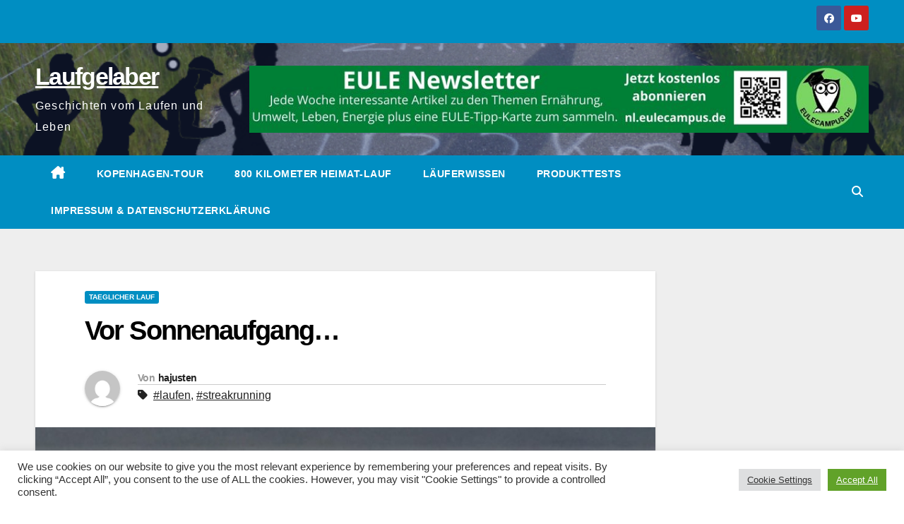

--- FILE ---
content_type: text/css
request_url: https://laufgelaber.de/wp-content/themes/newsup/style.css?ver=6.9
body_size: 84056
content:
/*
Theme Name: Newsup
Theme URI: https://themeansar.com/free-themes/newsup/
Author: Themeansar
Author URI: https://themeansar.com
Description: Newsup is a fast, clean, modern-looking Best Responsive News Magazine WordPress theme. The theme is fully widgetized, so users can manage the content by using easy to use widgets. Newsup is suitable for dynamic news, newspapers, magazine, publishers, blogs, editors, online and gaming magazines, newsportals,personal blogs, newspaper, publishing or review siteand any creative website. Newsup is SEO friendly, WPML,Gutenberg, translation and RTL ready. Live preview : https://demo.themeansar.com/newsup and documentation at https://docs.themeansar.com/docs/newsup/
Version: 4.0.0.77
Tested up to: 6.7
Requires PHP: 7.4
Requires at least: 5.4
Tags: one-column, two-columns ,right-sidebar, flexible-header, custom-background, custom-header, custom-menu, editor-style, featured-images, footer-widgets,  theme-options, threaded-comments, rtl-language-support, translation-ready, full-width-template, custom-logo, blog, news
License: GNU General Public License v3 or later
License URI: http://www.gnu.org/licenses/gpl.html
Text Domain: newsup
*/
/* --------------------------------------
=========================================
	Header
=========================================
-----------------------------------------*/
/* navbar toggle */
.burger {
	position: relative;
	display: block;
	z-index: 12;
	width: 1.75rem;
	height: 1rem; 
	border: none;
	outline: none;
	background: none;
	visibility: visible;
	transform: rotate(0deg);
	transition: 0.35s ease;
}
.burger-line {
	position: absolute;
	display: block;
	right: 0;
	width: 100%;
	height: 2px;
	border: none;
	outline: none;
	opacity: 1;
	transform: rotate(0deg);
	background-color: #fff;
	transition: 0.25s ease-in-out;
}
.burger-line:nth-child(3) {
	top: 1rem;
}
.burger-line:nth-child(1) {
	top: 0px;
}
.burger-line:nth-child(2) {
	top: 0.5rem;
}
.navbar-toggler[aria-expanded="true"] .burger .burger-line:nth-child(1) {
	top: 0.5rem;
	transform: rotate(45deg); 
}
.navbar-toggler[aria-expanded="true"] .burger .burger-line:nth-child(2) {
	right: -1.5rem;
	opacity: 0;
	visibility: hidden;
}
.navbar-toggler[aria-expanded="true"] .burger .burger-line:nth-child(3) {
	top: 0.5rem;
	transform: rotate(-45deg); 
}
.site-title {
	font-size: 34px;
	margin-bottom: 0;
	font-weight: 700;
    font-family: 'Montserrat', sans-serif;
    letter-spacing: -0.05em;
    line-height: 1.3;
}
.navbar-header .site-description {
    letter-spacing: 1.2px;
    margin-bottom: 0;
}
.mg-headwidget.light .mg-head-detail{
	border-width: 0 0 2px 0;
	border-style: solid;
}
.site-home-icon a{font-size:24px;}
.m-header {
    display: none;
}
/*---------------------------------------
	1.1.Top Bar           
-----------------------------------------*/
.mg-head-detail {
	padding: 8px 0;
}
.mg-head-detail .info-left {
	display: block;
	float: left;
	margin: 0;
	padding: 0;
}
.mg-head-detail .info-left li {
	display: inline-block;
	margin-right: 15px;
	padding: 0;
	line-height: 35px;
}
.mg-head-detail .info-left li span.time {
	margin-left: 5px;
	padding: 2px 4px;
    border-radius: 2px;
    font-size: 14px;
    font-weight: 600;
	line-height: 35px;
}
.mg-head-detail .info-left li a {
	font-size: 13px;
}
.mg-head-detail .info-left i {
	font-size: 14px;
	padding-right: 10px;
}
.info-right {
	display: block;
	float: right;
	margin: 0;
	padding: 0;
}
.info-right li {
	display: inline-block;
	padding: 0;
}
.mg-head-detail .info-right li a {
	font-size: 13px;
}
.mg-head-detail .info-right i {
	font-size: 14px;
	padding-right: 10px;
}
/*---------------------------------------
	1.2.Header Widget      
-----------------------------------------*/
.header-widget .mg-head-detail .info-left li a {
    line-height: 38px;
}
.mg-nav-widget-area {
	padding-bottom: 0px;
}

.mg-nav-widget-area .site-branding-text .site-title {
	margin-bottom: 5px;
}

.mg-menu-full {
	position: relative;
}

.mg-nav-widget-area .header-ads {
    display: flex;
    justify-content: flex-end;
} 
.mg-nav-widget-area .mx-auto > .header-ads { 
	margin-top: 15px;
    justify-content: center;
}

.mg-headwidget .navbar-wp {
    position: inherit;
    left: 0;
    right: 0;
    top: 0;
    margin: 0;
    z-index: 999;
    transition: all 1s ease-out;
    border-radius: 0;
}
.mg-headwidget .navbar-wp .navbar-nav > li> a {
    padding: 10px 22px;
    font-size: 14px;
    text-transform: uppercase;
    font-family: 'Montserrat', sans-serif;
	line-height: 2.3;
}
.navbar-wp .navbar-nav > li> a.homebtn {
}
.navbar-wp .navbar-nav > li> a.homebtn span {
    font-size: 18px;
    line-height: 0.98;
}
.navbar-wp .navbar-nav > li> a i {
    margin-left: 5px;
}
/*---------------------------------------
	1.2.Theme Menu   
-----------------------------------------*/
.mg-nav-widget-area-back {
	background-position: center;
	background-size: cover;
	background-repeat: no-repeat;
}
.mg-nav-widget-area-back .inner {
    width: 100%;
    padding: 25px 0;
}
.mg-headwidget  .navbar-brand {
    padding:  0;
}
.navbar-wp {
	margin: 0;
	padding: 0;
	border: none;
	border-radius: 0;
	z-index: 1000;
}
.navbar-brand {
	font-size: 26px;
	height: auto;
	line-height: 25px;
	margin-right: 50px;
	padding: 15px 0;
	text-shadow: 2px 2px 1px rgba(150, 150, 183, 0.18);
	display: inherit;
}
.navbar-brand span.site-description {
	font-size: 13px;
	line-height: 0;
}
.navbar-wp .navbar-nav > li> a {
	padding: 30px 16px;
	margin-right: 0;
	font-size: 16px;
	letter-spacing: 0.5px;
	-webkit-transition: all .25s ease-out;
	-moz-transition: all .25s ease-out;
	transition: all .25s ease-out;
	margin-bottom: 0px;
	font-weight: 600;
	text-transform: capitalize;
	display: block;
}
.navbar-wp .navbar-nav > .active > a, .navbar-wp .navbar-nav > .active > a:hover, .navbar-wp .navbar-nav > .active > a:focus {
	background: none;
}
.navbar-wp .navbar-nav > li > ul > li > a i {
	padding-right: 10px;
}
.navbar-wp .navbar-nav > .disabled > a, .navbar-wp .navbar-nav > .disabled > a:hover, .navbar-wp .navbar-nav > .disabled > a:focus {
	background-color: transparent;
}
.navbar-wp .navbar-nav > .open > a, .navbar-wp .navbar-nav > .open > a:hover, .navbar-wp .navbar-nav > .open > a:focus {
	background: transparent;
}
.navbar-base .navbar-nav > .open > a, .navbar-base .navbar-nav > .open > a:hover, .navbar-base .navbar-nav > .open > a:focus {
	background: transparent;
}
.navbar-toggle {
	border-radius: 0;
	margin: 24px auto;
	position: absolute;
	right: 5%;
	border: none;
	box-shadow: none;
}
.navbar-wp .dropdown-menu {
	min-width: 250px;
	padding: 0;
	border: none;
	border-radius: 0;
	z-index: 10;
	right: auto;
	left: 0;
}
.navbar-wp .dropdown-menu > li, .navbar-wp .dropdown-menu > li:last-child {
	border: 0
}
.navbar-wp .dropdown-menu > li > a {
	padding: 12px 15px;
	font-size: 12px;
	font-family: 'Poppins', sans-serif;
	display: block;
	transition: .3s;
	font-weight: normal;
	text-transform: uppercase;
}
.navbar-wp .dropdown-menu > li > a:focus {
	outline: 1px solid;
}
.navbar-wp .dropdown-menu > .dropdown-menu {
	right: 0;
	left: auto;
}
.navbar-nav > li:last-child > .dropdown-menu {
	right: 0;
	left: auto;
}
.dropdown-submenu {
	position: relative
}
.dropdown-submenu > .dropdown-menu {
	top: -1px;
	left: 100%;
	margin-top: 0;
	margin-left: 0;
	border-top-left-radius: 0;
	border-bottom-left-radius: 0
}
.dropdown-submenu:hover > .dropdown-menu {
	display: block;
	padding: 0
}
.dropdown-submenu.pull-left {
	float: none
}
.dropdown-submenu.pull-left > .dropdown-menu {
	left: -100%;
	margin-left: 10px
}
.navbar-wp .navbar-brand {
	font-size: 22px;
	line-height: 20px;
	padding: 15px 0;
	transition: all 0.25s ease-out 0s;
}
/*---------------------------------------
	1.3.Theme Menu Center 
-----------------------------------------*/
.navbar-brand span.site-description {
	font-size: 12px;
	font-weight: normal;
	line-height: 0;
}
.navbar-wp .dropdown-menu.searchinner {
	left: inherit !important;
	right: 0!important;
	padding: 10px;
}
.navbar-wp .dropdown-menu.searchinner .btn {
    border: medium none;
    border-radius: 0 4px 4px 0;
    height: 40px;
    line-height: 25px;
    padding: 5px 15px;
}
.mg-search-box .dropdown-toggle::after {
	display: none;
}
.mobilehomebtn {
    display: none;
    width: 30px;
    text-align: center;
    line-height: 30px;
    height: 30px;
}
.newsup-button {
	font-size: 18px ;
	line-height: 0;
	margin-right: -15px;
	margin-left: 5px;
	display: flex;
}
.newsup-button-inner-left:empty {
	margin-left: -0.625em 
}
.newsup-button-inner-left:before, .newsup-button-inner-left:after {
	box-sizing: border-box;
	margin: 0;
	padding: 0;
	-webkit-transition: 0.4s ease-in-out;
	-moz-transition: 0.4s ease-in-out;
	-o-transition: 0.4s ease-in-out;
	transition: 0.4s ease-in-out;
	outline: none 
}
.newsup-button .newsup-button-inner, .newsup-button .newsup-button-inner-left {
	display: inline-block;
	font-size: 0.875em;
	position: relative;
	padding: 0em;
	line-height: 1em;
	cursor: pointer;
	color: var(--pri-color);;
	font-weight: normal 
}
.newsup-button .newsup-button-inner-left:before {
	content: '';
	display: block;
	position: absolute;
	z-index: 1;
	line-height: 2.125em;
	text-indent: 2.5em;
	height: 1em;
	width: 1em;
	margin: 0.25em; 
	-webkit-border-radius: 100%;
	-moz-border-radius: 100%;
	border-radius: 100%;
	right: 1.625em;
	bottom: 0em;
	background: var(--pri-color);
	transform: rotate(-45deg); 
}
.newsup-button .newsup-button-inner-left:after {
	content: "";
	display: inline-block;
	width: 2.5em;
	height: 1.5em;
	-webkit-border-radius: 1em;
	-moz-border-radius: 1em;
	border-radius: 1em;
	background: #FFF;
	vertical-align: middle;
	margin: 0 0.625em;
}
.newsup-button.active .newsup-button-inner-left:before {
	right: 1.0625em;
	box-shadow: 0.3125em 0.3125em 0 0 #eee;
	background: transparent 
} 
.newsup-button.active .newsup-button-inner-left:after {
	background: rgba(0, 0, 0, 0.15);
	border: 0.125em solid white 
}
.newsup-button .newsup-button-inner-left {
	color: var(--pri-color);
	font-weight: bold 
} 
.newsup-button.active .newsup-button-inner-left {
	color: var(--pri-color);;
	font-weight: normal 
}
.newsup-button.active .newsup-button-inner-left + .newsup-button-inner {
	color: var(--pri-color);;
	font-weight: bold 
}
.btn-bell {
    padding: 5px;
    line-height: 1;
    display: inline-flex;
    align-items: center;
    justify-content: center;
}

/*----Menu Link Description----*/
.menu-link-description {
    font-size: 10px;
    padding: 2px 4px;
    background: #fff;
    color: #000;
    position: absolute;
    line-height: normal;
    top: 0;
    margin: 0 3px;
    display: inline-table;
    word-break: keep-all;
    overflow-wrap: unset;
    width: max-content;
}

.menu-link-description:after {
	border-left: 0 solid transparent;
    border-right: 6px solid transparent;
    position: absolute;
    bottom: -4px;
    content: '';
    border-top: 5px solid #fff;
    left: 3px;
}

/* --------------------------------------
=========================================
	2.General
=========================================
-----------------------------------------*/

/*---------------------------------------
	2.1.Body & Global    
-----------------------------------------*/
body {
	padding: 0;
	margin: 0;
	font-family: 'Work Sans', sans-serif;
	font-size: 16px;
	-webkit-font-smoothing: antialiased;
	font-weight: 400;
	line-height: 30px;
	word-wrap: break-word;
}
.sticky {
	display: block;
}
.container-fluid {
	padding-right: 50px;
	padding-left: 50px;
}
#content.home {
    padding-top: 30px;
    padding-bottom: 30px;
}
a:hover {
  text-decoration: none;
}
a:focus {
	outline: 1px solid;
	text-decoration: underline;
}
select {
	background-clip: padding-box;
	background-color: #fff;
	border: 2px solid #ccc;
	border-radius: 0;
	color: #444;
	display: block;
	font-weight: 400;
	overflow: hidden;
	padding: 6px 12px;
	position: relative;
	text-decoration: none;
	white-space: nowrap;
	width: 100%;
}
 .no-gutter > [class*=col-] {
 padding-right: 0;
 padding-left: 0;
}
input:not([type]), input[type="email"], input[type="number"], input[type="password"], input[type="tel"], input[type="url"], input[type="text"], input[type="search"], textarea {
	border-radius: 0;
    margin-bottom: 20px;
    box-shadow: inherit;
    padding: 6px 12px;
    line-height: 40px;
    border-width: 2px;
    border-style: solid;
    width: 100%;
}
input[type="submit"], input[type="reset"], button {
	padding: 5px 35px;
	line-height: 30px;
	border-radius: 4px;
	font-weight: bold;
	font-size: 14px;
	border-width: 1px;
	border-style: solid;
	transition: all 0.4s ease-in-out 0s;
	box-shadow: 0 2px 2px 0 rgba(0, 0, 0, 0.14), 0 3px 1px -2px rgba(0, 0, 0, 0.2), 0 1px 5px 0 rgba(0, 0, 0, 0.12);
}
:where(.wp-block-search__button-inside .wp-block-search__inside-wrapper) {
	border: none;
}
.wp-block-search__inside-wrapper{
	display: flex;
	gap: 10px;
}
.wp-block-search .wp-block-search__input:focus-visible {
    outline: none;
} 
.wp-block-search .wp-block-search__input {
    border: 2px solid #eef3fb;
}

.wp-block-search .wp-block-search__button
{
	padding: 5px 35px;
	line-height: 30px;
	border-radius: 4px;
	font-weight: bold;
	font-size: 14px;
	height: 55px;
	border-width: 1px;
	border-style: solid;
	transition: all 0.4s ease-in-out 0s;
	box-shadow: 0 2px 2px 0 rgba(0, 0, 0, 0.14), 0 3px 1px -2px rgba(0, 0, 0, 0.2), 0 1px 5px 0 rgba(0, 0, 0, 0.12);
}

.wp-block-button .wp-block-button__link:hover, .wp-block-button .wp-block-button__link:focus {
    background: transparent;
    border: 2px solid #32373c;
    color: #32373c;
}
input:not([type]):hover, input[type="email"]:hover, input[type="number"]:hover, input[type="password"]:hover, input[type="tel"]:hover, input[type="url"]:hover, input[type="text"]:hover, input:not([type]):focus, input[type="email"]:focus, input[type="number"]:focus, input[type="password"]:focus, input[type="tel"]:focus, input[type="url"]:focus, input[type="text"]:focus {
}
input[type="submit"]:hover, input[type="reset"]:hover, button:hover, input[type="submit"]:focus, input[type="reset"]:focus, button:focus {
	transition: all 0.3s ease 0s;
}

input[type="radio"],
input[type="checkbox"] {
	margin-right: 0.5em;
	display: inline-block;
}
input[type="radio"] + label,
input[type="checkbox"] + label {
	font-weight: 400;
	display: inline-block;
}

.form-control {
	border-radius: 0;
    margin-bottom: 20px;
    box-shadow: inherit;
    padding: 6px 12px;
    line-height: 40px;
    border-width: 2px;
    border-style: solid;
    height: 40px;
}
.form-control:focus {
    box-shadow: inherit;
}
img.alignnone {
	width: auto;
	height: auto;
}
img.size-large {
	width: 100%;
	height: auto;
}
.wpcf7-form label {
	display: inherit;
}
.avatar {
	border-radius: 50px;
}
mark, .mark {
	padding: 2px 5px;
	border-radius: 3px;
}
#content {
	padding-top: 60px;
	padding-bottom: 60px;
}

embed, iframe, object {
    max-width: 100%;
}
.back-img {
    background-color: #333;
    background-position: 50% 50%;
    background-repeat: no-repeat;
    position: relative;
    background-size: cover;
    overflow: hidden;
}
.link-div {
    display: block;
    position: absolute;
    top: 0;
    right: 0;
    bottom: 0;
    left: 0;
}

audio, canvas, progress, video
{
	display: inline-block;
 	vertical-align: baseline;
}

audio:not([controls]) {
    display: none;
    height: 0;
}

.page-content a,
.entry-content a,
.entry-summary a,
.page-content-single p a, 
.widget_text a:not(.more-link):not(.button),
.comment-content a,
.theme-custom-block a, .comment-detail .edit-link a, 
.comment-detail .reply a, 
pre.wp-block-code a {
  text-decoration: underline;
}

/*--------------- ti-slider-Control ---------------*/
.owl-carousel .owl-controls {
	margin-top: -30px;
}
.owl-carousel .owl-controls .owl-buttons div {
	width: 35px;
	height: 35px;
	display: block;
	font-size: 24px;
	line-height: 35px;
	opacity: 0;
	border-radius: 2px;
	text-align: center;
	border-width: 1px;
	border-style: solid;
	background: #fff;
	color: #333;
	border-color: #fff;
	box-shadow: 0 2px 2px 0 rgba(0, 0, 0, 0.14), 0 3px 1px -2px rgba(0, 0, 0, 0.2), 0 1px 5px 0 rgba(0, 0, 0, 0.12);
}
.owl-carousel .owl-controls .owl-buttons div i {
}
.owl-carousel:hover .owl-controls .owl-buttons div {
	opacity: 1;
}
.owl-carousel .owl-controls .owl-buttons {
	opacity: 1;
	transition: all 0.3s ease 0s;
}
.owl-carousel:hover .owl-controls .owl-buttons {
	opacity: 1;
}
.owl-carousel:hover .owl-controls .owl-buttons .owl-prev {
	left: 35px;
}
.owl-carousel:hover .owl-controls .owl-buttons .owl-next {
	right: 35px;
}
.owl-controls .owl-buttons .owl-prev, .owl-controls .owl-buttons .owl-next {
	position: absolute;
	top: 55%;
	z-index: 5;
	margin: -30px 0 0;
	transition: all 0.3s ease 0s;
}
.owl-controls .owl-buttons .owl-prev {
	left: 8px;
}
.owl-controls .owl-buttons .owl-prev i {
    margin-left: 0;
    transition: all 0.3s ease 0s;
}
.owl-controls .owl-buttons .owl-prev:hover i {
    margin-left: 0;
}
.owl-controls .owl-buttons .owl-next {
	right: 8px;
}
.owl-controls .owl-buttons .owl-next i {
    margin-right: 0;
    transition: all 0.3s ease 0s;
}
.owl-controls .owl-buttons .owl-next:hover i {
    margin-right: 0;
}
.owl-controls .owl-page {
	display: inline-block;
	vertical-align: middle;
	padding: 0 5px;
}
.owl-controls .owl-page.active span {
	height: 12px;
	width: 12px;
}
.owl-controls .owl-page span {
	display: block;
	width: 8px;
	height: 8px;
	border-radius: 2%;
	background: transparent;
	border-width: 2px;
	border-style: solid;
	box-shadow: 0 2px 2px 0 rgba(0, 0, 0, 0.14), 0 3px 1px -2px rgba(0, 0, 0, 0.2), 0 1px 5px 0 rgba(0, 0, 0, 0.12);
	background: #fff;
	border-color: #fff;
}
.owl-controls .owl-page span.owl-numbers {
	height: auto;
	width: auto;
	color: #fff;
	padding: 2px 10px;
	font-size: 12px;
	border-radius: 4px;
}
.owl-pagination {
	bottom: 15px;
	left: 0;
	position: relative;
	right: 0;
	text-align: center;
}
.mg-card-box {
	background: #fff;
	box-shadow: 0 2px 4px rgba(0,0,0,.08);
}
.padding-20 {
	padding: 20px;
}
.pd-r-10 {
	padding-right: 10px;
}
.mr-bot20 {
	margin-bottom: 20px;
}
.mr-bot30 {
	margin-bottom: 30px;
}
.mr-bot60 {
	margin-bottom: 60px;
}
/*---------------------------------------
	2.2.Typography        
-----------------------------------------*/
h1, .h1 {
	font-size: 34px;
	line-height: 1.3;
}
h2, .h2 {
	font-size: 32px;
	line-height: 1.3;
}
h3, .h3 {
	font-size: 28px;
	line-height: 1.3;
}
h4, .h4 {
	font-size: 24px;
	line-height: 1.3;
}
h5, .h5 {
	font-size: 20px;
	line-height: 1.3;
}
h6, .h6 {
	font-size: 16px;
	line-height: 1.3;
}
h1, .h1, h2, .h2, h3, .h3, h4, .h4, h5, .h5, h6, .h6 {
	font-weight: 700;
	font-family: 'Montserrat', sans-serif;
	letter-spacing: -0.05em;
	line-height: 1.3;
	margin: 0 0 1.4rem;
}
.alignleft {
	display: inline;
	float: left;
	margin-right: 24px;
}
.alignright {
	display: inline;
	float: right;
	margin-left: 24px;
}
.aligncenter {
	clear: both;
	display: block;
	margin-left: auto;
	margin-right: auto;
}

@media screen and (min-width: 768px){
    img.alignleft { float: left; }
    img.alignright { float: right; }    
}

blockquote {
	width: 100%;
	border-width: 0 0 0 5px;
	border-style: solid;
	padding: 20px;
}
blockquote::before {
	content: "\f10d";
	display: table;
	float: left;
	font-family: 'Font Awesome 5 Free';
	font-size: 28px;
	margin-top: 6px;
	width: 6%;
	font-weight: 900;
}
blockquote p {
	font-style: italic;
	width: 94%;
	display: table;
	font-weight: bold;
	line-height: 1.5;
	margin-bottom: 0;
}
img {
    height: auto;
    max-width: 100%;
}


/* -------- Table ------ */
.mg-content table, .single table {
    border-collapse: collapse;
    margin: 0 0 1.5em;
    width: 100%;
    word-wrap: break-word;
}

.mg-content table, .single table .mg-content th, .single th .mg-content td, .single td {
    border: 1px solid #e9e9e9;
}

table {
    border-collapse: collapse;
    margin: 0 0 1.5em;
    width: 100%;
}

table, th, td {
    border: 1px solid #e9e9e9;
}

th {
    background: #f6f6f6;
    color: #01012f;
    padding: 8px 11px;
    text-align: left;
}

td {
   padding: 8px 11px;
}

.mg-content th, .single th, .wp-block-calendar table th {
    background: #f6f6f6;
    color: #01012f;
    padding: 8px 11.2px;
    text-align: left;
    font-weight: 700;
}

.mg-content td, .single td {
    padding: 8px 11.2px;
}

.mg-content ol, .single ol {
    list-style: decimal;
}

/*.mg-content ul, .single ul,  .mg-content ol, .single ol {
    margin: 0 0px 25.6px 18px;
    padding: 0;
}

/*---------------------------------------
	2.4.Button Styles           
-----------------------------------------*/
.btn {
	padding: 2px 26px;
	line-height: 30px;
	overflow: hidden;
	position: relative;
	border-radius: 4px;
	font-weight: bold;
	display: inline-block;
	transition: all 0.2s ease 0s;
	border-width: 2px;
	border-style: solid;
}
.btn-theme:hover, .btn-theme:focus {
	transition: all 0.3s ease 0s;
	outline: none;
	box-shadow: 0 4px 20px -5px rgba(0,0,0,0.5);
}
.more_btn, .more-link {
	padding: 8px 10px;
	line-height: 30px;
	overflow: hidden;
	border-radius: 4px;
}
.pagination > li:first-child > a, .pagination > li:first-child > span {
	border-radius: 4px;
}
.pagination > li:last-child > a, .pagination > li:last-child > span {
	border-radius: 4px;
}
.pagination > li > a, .pagination > li > span {
	margin: 0 6px 10px;
	border-radius: 4px;
	border : none;
	width: 40px;
	height: 40px;
	line-height: 40px;
	padding: 0;
	box-shadow: 0 1px 3px rgba(0,0,0,0.15);
}
.pagination > .active > a, .pagination > .active > a:hover, .pagination > li > a:hover, .pagination > li > a:focus, .pagination > .active > a, .pagination > .active > span, .pagination > .active > a:hover, .pagination > .active > span:hover, .pagination > .active > a:focus, .pagination > .active > span:focus {
	transition: all 0.3s ease 0s;
}
button.mfp-close:hover, button.mfp-close:focus {
	background: inherit;
}
.no-padding {
	padding: 0;
}
/*---------------------------------------
=========================================
	block Header
=========================================
-----------------------------------------*/
.mg-sidebar .mg-widget .wp-block-group {
	margin-top: -10px;
}
.mg-sidebar .mg-widget.widget_block.widget_media_image {
    padding: 20px;
}
.mg-sidebar .wp-block-image {
    margin: 0;
}
.mg-sidebar .mg-widget.widget_block p {
    margin-top: 1rem;
    margin-bottom: 0rem;
}
.mg-sidebar .mg-widget .wp-block-group .is-nowrap p, .mg-sidebar .mg-widget .wp-block-group .is-vertical p {
	padding: 0;	
}
.mg-sidebar .mg-widget.widget_tag_cloud, .mg-widget.widget_tag_cloud {
	padding:  10px 20px;
}
.mg-widget.widget_tag_cloud p {
	margin-bottom: 0;
}
.wp-block-search .wp-block-search__label, .mg-widget .wp-block-group h2 {
    border-width: 0 0 2px 0;
    border-style: solid;
    margin: 0px -20px 20px -20px !important;
    font-size: 18px;
    line-height: 40px;
    font-weight: 600;
    padding: 0 8px 0 15px;
    position: relative;
    width: auto;
	min-height: 40px;
    height: auto;
    display: inline-block;
}
.wp-block-search .wp-block-search__label{
	font-family: 'Montserrat', sans-serif;
}
.widget_search form.wp-block-search__button-outside.wp-block-search, .widget_block .wp-widget-group__inner-blocks form.wp-block-search__button-outside.wp-block-search{
	margin-top: -10px;
}
.mg-footer-widget-area .wp-block-search .wp-block-search__label::after, .mg-widget .wp-block-group h2::after{
	width: 59vh;
}
.mg-footer-widget-area .wp-block-search .wp-block-search__label{
	margin: 0px -20px 20px 0px;
}
footer .wp-block-search .wp-block-search__label, footer .mg-widget .wp-block-group .wtitle, footer .mg-widget .wp-block-group h2{
	margin: 0px 0px 20px ;
}
footer .wp-block-group__inner-container{
	overflow: hidden;
}
footer .small-post, footer .mg-posts-sec-inner .small-list-post .small-post {
    box-shadow: 0 1px 3px rgb(191 191 191 / 15%);
    margin: 1px;
}
.wp-block-search .wp-block-search__label::before, .mg-widget .wp-block-group h2::before {
    width: 0;
    position: absolute;
    right: -29px;
    top: 0px;
    height: 0;
    border-style: solid;
    border-width: 42px 0 0px 30px;
    content: "";
}
.wp-block-search .wp-block-search__label::after, .mg-widget .wp-block-group h2::after {
	content: '';
	position: absolute;
	height: 2px;
	width: 200vh;
	left: 0;
	bottom: -3px;
}
/*---------------------------------------
=========================================
	content-Home-Sections
=========================================
-----------------------------------------*/
.mg-tpt-tag-area {
    padding: 5px 0px;
    margin: 0;
    font-size: 14px;
    border-bottom: 1px solid #eee;
}
.mg-tpt-txnlst strong {
    margin-right: 10px;
}
.mg-tpt-txnlst strong:before {
    content: '\f292';
    font-family: 'Font Awesome 5 Free';
    font-size: 12px;
    padding: 0 5px;
    font-weight: 900;
}
.mg-tpt-txnlst ul {
    display: inline-block;
    margin: 0;
    padding: 0;
}
.mg-tpt-txnlst ul li {
    display: inline-block;
    margin-right: 10px;
}
.mg-tpt-txnlst ul li a {
    padding: 2px 4px;
    border-radius: 2px;
    font-size: 12px;
    font-weight: 600;
}
.mg-fea-area  {
	padding: 0;
	margin: 0;
    background-position: center;
    background-size: cover;
    background-repeat: no-repeat;
    background-attachment: fixed;
}

.mg-fea-area.over .overlay {
	background: rgba(18,16,38,0.6);
	padding-bottom: 30px; 
}
.mg-fea-area .overlay {
	padding: 30px 0 0;
	margin: 0;
}
.mg-blog-post.lg {
	position: relative;
	height: 475px;
	overflow: hidden;
	margin-left: 0;
	margin-right: 1px;
	background-color: #000;
}
.mg-blog-post.lg.video {
	height: 270px;
}
.post-form {
	border-radius: 4px;
	border-width: 2px;
    line-height: 20px;
    padding: 6px;
    position: absolute;
    top: -20px;
}
.post-form i { 
	font-size: 22px;
	line-height: 26px;
}
.mg-blog-post {
	margin-left: 1px;
}
.mg-blog-post .mg-blog-img {
	background: #000;
    line-height: 0;
    overflow: hidden;
    width: 100%;
    height: 100%;
}
.mg-blog-post .mg-blog-img img {
	margin: 0 auto;
    opacity: .9;
    position: absolute;
    left: -9999px;
    right: -9999px;
    width: 100%;
    min-width: 840px;
}
.mg-blog-post .mg-blog-img iframe {
	width: 100%;
	height: 100%;
	border: inherit;
}
.mg-blog-post.lg.video .bottom {
	padding: 20px 5.050505050505% 20px;
}
.mg-blog-post.lg.video .bottom h1 {
	font-size: 24px;	
}
.mg-blog-post .bottom {
	background-image: linear-gradient(to bottom,rgba(0,0,0,0) 0, rgba(0,0,0,0.4) 50%, rgba(0,0,0,.7) 100%);
    padding: 40px 5.050505050505% 20px;
    position: absolute;
    left: 0;
    right: 0;
    bottom: 0;
}
.mg-blog-post .bottom h4 {
	float: left;
	font-size: 32px;
	font-weight: 700;
	line-height: 120%;
	-webkit-text-shadow: 1px 1px 1px rgba(0,0,0,.3);
	-moz-text-shadow: 1px 1px 1px rgba(0,0,0,.3);
	-ms-text-shadow: 1px 1px 1px rgba(0,0,0,.3);
	-o-text-shadow: 1px 1px 1px rgba(0,0,0,.3);
	text-shadow: 1px 1px 1px rgba(0,0,0,.3);
	width: 100%;
	margin-bottom: 0;
	display: block;
    display: -webkit-box;
    max-height: 100%;
    -webkit-line-clamp: 2;
    -webkit-box-orient: vertical;
    overflow: hidden;
    text-overflow: ellipsis;
}
#post-header {
    display: table;
    margin: 30px auto 30px;
    max-width: 750px;
    padding: 0 10%;
    width: 80%;
}
/*---------------------------------------
	blog   
-----------------------------------------*/
#grid .mg-blog-post-box:nth-child(2n) {
    clear: both;
}
#grid .mg-blog-post-box:nth-child(3n) {
    clear: both;
}
.mg-blog-post-box {
	margin-bottom: 50px;
	padding: 0;
	box-shadow: 0 1px 3px rgba(0,0,0,0.15);
	background: #fff;
}
.mg-blog-post-box > .img-fluid{
	max-width: 100%;
}
.mg-blog-post-box .mg-blog-category {
    margin-bottom: 10px;
}
.mg-blog-post-box > .col-md-6 {
	width: 100%;
	max-width: 100%;
	padding: 0;
}
.mg-blog-post-box .small {
	font-size: 16px;
    line-height: 25px;
    font-weight: 400;
    padding: 20px;
}
.mg-blog-post-box .small.single {
    line-height: 27px;
    padding: 20px 40px 40px 40px;
    font-size: 16px;
}
.mg-blog-post-box .small > p {
	margin-bottom: 20px;
}

.mg-blog-post-box .small img, .mg-blog-post-box .small figure {
	max-width: 100%;
	height: auto;
}
.mg-blog-post-box .small figure.alignwide, .mg-blog-post-box .small figure.alignfull, .alignwide.wp-block-cover, .alignfull.wp-block-cover {
	max-width: unset;
	width: unset;
	margin-left: -40px;
	margin-right: -40px;
}
.mg-blog-thumb {
	position: relative;
    width: 100%;
    margin-bottom: 22px;
    float: left;
    transition: all .3s ease-out;
	min-height: 45px;
}
.mg-blog-thumb img {
	position: relative;
	max-width: 100%;
	float: left;
	height: auto;
	border-radius: 0;
}
.mg-post-thumb .mg-blog-category {
	position: absolute;
	top: 20px;
	margin: 0 0 0 20px;
}
.mg-post-thumb .post-form, .mg-blog-thumb .post-form {
    position: absolute;
    top: inherit;
    bottom: 30px;
    left: 20px;
}
.mg-post-thumb .post-form .fa-thumbtack, .mg-blog-thumb .post-form .fa-thumbtack, .homemain .mg-blog-post .bottom .fa-thumbtack{
	transform: rotate(45deg);
    padding: 2px 7px 0px 5px;
}
.mg-blog-date {
	padding: 0;
    font-size: 12px;
    margin-right: 14px;
    font-weight: 500;
    text-transform: uppercase;
}
.mg-blog-date span {
	font-size: 16px;
}
.mg-blog-date .h3 {
	line-height: 28px;
}
.mg-blog-author {
	font-size: 16px;
	font-weight: 800;
	width: 65px;
	height: 65px;
	left: 0;
	right: 0;
	padding: 2px;
	position: absolute;
	text-align: center;
	bottom: 0;
	margin: 0 auto -30px auto;
	z-index: 999;
}
.mg-blog-author img {
	max-width: 100%;
	border-radius: 100%;
}
.mg-blog-post-box h4.title {
	font-size: 22px;
    line-height: 1.2;
    position: relative;
    font-weight: 700;
    margin-bottom: 10px;
    letter-spacing: -0.05em;
	display: block;
    display: -webkit-box;
    max-height: 100%;
    -webkit-line-clamp: 3;
    -webkit-box-orient: vertical;
    overflow: hidden;
    text-overflow: ellipsis;
}
.mg-blog-post-box h1.title.single {
	overflow: inherit;
	display: inherit;
}
.mg-blog-category {
    margin: 0 0 5px;
    width: auto;
}
.mg-blog-category a {
    display: inline-block;
    font-size: 10px;
    padding: 4px 6px;
    line-height: 10px;
    text-transform: uppercase;
	font-weight: 700;
	cursor: pointer;
	border-radius: 3px;
	margin-right: 5px;
}
.mg-blog-category a:hover{
	box-shadow: 0px 8px 16px 0px rgba(0,0,0,0.15);
}
.mg-blog-meta {
	padding: 0;
    margin-bottom: 8px;
    min-height: 18px
}
.mg-blog-meta a {
	display: inline;
    font-weight: 500;
    font-size: 12px;
    padding: 0;
    line-height: 16px;
    text-transform: uppercase;
    letter-spacing: 1px;
}
.mg-blog-meta a img {
    width: 25px;
    height: 25px;
    border-radius: 50px;
    margin-right: 5px;
}
.mg-blog-meta .comments-link{
    margin-right: 14px;
}
.mg-blog-meta i {
	padding-right: 4px;
}
.mg-blog-meta .comments-link i {
    padding-right: 4px;
    font-size: 14px;
}
.mg-blog-meta .auth{
	margin-right: 14px;
}
.mg-blog-meta .post-edit-link i{
	margin-left: 0;
}
.btn-more {
	padding: 10px 20px;
	border-radius: 30px;
	border-width: 2px;
	border-style: solid;
	background: transparent;
	font-size: 14px;
}
.btn-more:hover {
	transition: all 0.3s ease 0s;
}
.mg-blog-post-box .mg-header {
	padding: 20px 70px;
}
.mg-blog-post-box .mg-header h1{
	font-size: 38px;
	font-weight: 800;
}
.mg-blog-post-box .mg-header h4 {
    font-size: 14px;
    font-weight: 700;
    border-bottom: 1px solid #ccc;
    margin-bottom: 0;
}
.mg-blog-post-box .mg-header .mg-author-pic img {
	width: 50px;
	height: 50px;
}
.mg-blog-post-box .mg-header .mg-blog-date i, .mg-blog-post-box .mg-header .newsup-tags i {
    padding-right: 4px;
}
.mg-blog-post-box .mg-header .mg-info-author-block {
	border: none;
	box-shadow: inherit;
	margin: 0;
	padding: 10px 0;
}
.mg-info-author-block {
    margin-bottom: 30px;
    margin-top: -20px;
    padding: 20px 40px;
    box-shadow: 0 1px 3px rgba(0,0,0,0.15);
	align-items: center;
}
.mg-info-author-block .row {
	margin: 0;
}
.mg-info-author-block h4 {
	font-size: 24px;
	font-weight: 700;
	margin-bottom: 0;
}
.mg-info-author-block h4 span {
	font-size: 14px;
	padding-right: 5px;
}
.mg-info-author-block h4 span i {
	padding-right: 5px;
}
.mg-info-author-block .mg-author-pic img {
	margin: 0 25px 0px 0;
	float: left;
	border-radius: 50%;
	box-shadow: 0 2px 2px 0 rgba(0, 0, 0, 0.14), 0 3px 1px -2px rgba(0, 0, 0, 0.2), 0 1px 5px 0 rgba(0, 0, 0, 0.12);
	width: 80px;
    height: 80px;
}
.mg-info-author-block .mg-info-author-social {
	font-size: 24px;
	padding: 0;
}
.mg-info-author-block .mg-info-author-social li {
	text-align: center;
	width: 35px;
	height: 35px;
	border-radius: 3px;
}
.mg-info-author-block .mg-info-author-social li a {
	font-size: 16px;
	line-height: 38px;
}
.mg-info-author-block a {
    display: inline-block;
}
.post-edit-link i{
	/* margin-left: 14px; color: #fff; */
}
.post-edit-link{margin-left: 5px;}

.comment_section .comment-reply-link {
	border-radius: 50%;
    margin-left: 10px;
    transition: all 0.3s ease 0s;
    line-height: 20px;
    box-shadow: 0 2px 2px 0 rgba(0, 0, 0, 0.14), 0 3px 1px -2px rgba(0, 0, 0, 0.2), 0 1px 5px 0 rgba(0, 0, 0, 0.12);
    width: 30px;
    height: 30px;
    line-height: 30px;
    display: inline-block;
    text-align: center;
}
#cancel-comment-reply-link {
	margin-left: 10px
}
.mg-comments a.mg-reply {
	padding: 2px 6px;
	text-transform: uppercase;
	background: #222;
	color: #fff;
}
.mg-comments h4 {
	font-size: 14px;
	font-weight: 500;
	margin-top: 0;
}
.mg-comments h4 span {
	font-size: 12px;
	padding-left: 7px;
}
.mg-comments .btn {
	margin-left: 5px;
}
.mg-comments .media {
	margin-top: 0;
}
.mg-comments .comment .media-body > p:last-child {
	border-width: 0 0 1px 0;
	border-style: solid;
	margin-bottom: 30px;
	margin-top: 0;
}
.mg-comments li .media-body > .small {
	border-bottom: none!important;
	padding: 0;
}
.mg-comments li .media-body > p {
	border-width: 0 0 1px 0;
	border-style: solid;
	padding: 5px 0px 20px 5px;
	margin-bottom: 20px;
}
.mg-comments li .media .media {
	padding: 20px;
	margin-top: 20px;
	margin-bottom: 20px;
}
.mg-comments li:last-child .media-body > p {
	border-bottom: none;
	padding: 0;
}
.mg-comments .media-left img {
	height: 64px;
	width: 64px;
	border-radius: 50%;
	box-shadow: 0 2px 2px 0 rgba(0, 0, 0, 0.14), 0 3px 1px -2px rgba(0, 0, 0, 0.2), 0 1px 5px 0 rgba(0, 0, 0, 0.12);
}
.mg-comments .comment-list li {
	margin-bottom: 20px;
	padding: 20px;
	border-width: 0 0 0 1px;
	border-style: solid;
}
.mg-blog-thumb > .responsive-video {
	z-index: 9;
	min-height: 300px;
}
.mg-blog-thumb > .responsive-video iframe {
	width: 100%;
	height: 100%;
	min-height: 300px;
	border: 0;
}
.mg-post-thumb.md {
    height: 300px;
}

/* WP Block CSS */
.wp-block-calendar {
    margin-bottom: 25px;
}
.wp-block-calendar {
	margin-bottom: 25px;
}
.wp-block-calendar table {
	margin-bottom: 7px;
}
.wp-block-calendar table caption {
    padding-top: 0;
    padding-bottom: 12px;
    color: #01012f;
    text-align: left;
    caption-side: top;
    font-weight: 700;
}
.wp-block-calendar table.wp-calendar-table td, 
.wp-block-calendar table.wp-calendar-table th {
	text-align: center;
}
/*---------------------------------------
	Homepage Sections  
-----------------------------------------*/
.mg-latest-news-sec {
	padding: 0;
	background: #fff;
	box-shadow: 0 1px 0 rgba(0, 0, 0, 0.07);
}
.latest-top{margin-top:10px;}
.mg-latest-news{
  width: 100%;
  height: 40px;
  position: relative;
  overflow: hidden;
  margin: 0;
  background-color: #fff;
}
.mg-latest-news .bn_title .title{
  display: inline-block;
  margin: 0;
  padding: 0 20px;
  line-height: 39px;
  font-size: 20px;
  color: #FFF;
  height: 40px;
  box-sizing: border-box;
}
.mg-latest-news .bn_title span{
  width: 0;
  position: absolute;
  right: -29px;
  top: 0px;
  height: 0;
  border-style: solid;
  border-width: 41px 0 0px 30px;
}
.mg-latest-news .bn_title {
  width: auto;
  height: 40px;
  display: inline-block;
  position: relative;
  z-index: 100;
}
.mg-latest-news .mg-latest-news-slider a{
  text-decoration: none;
  font-size: 14px;
  font-weight: 700;
  padding-left: 20px;
}
.mg-latest-news .mg-latest-news-slider a::before {
    content: "\f0a9";
    font-family: 'Font Awesome 6 Free';
    font-size: 14px;
    margin-right: 4px;
    font-weight: 900;
}
.mg-latest-news .mg-latest-news-slider {
	padding: 0;
	margin: 0;
	list-style: none;
	position: absolute;
	left: 200px;
	top: 5px;
	right: 40px;
	height: 40px;
	font-size: 16px;
	overflow: hidden;
    width: 100%;
    margin: 0 auto;
    white-space: nowrap;
    box-sizing: border-box;
    z-index: 50;
}
.top-right-area .mg-posts-sec {
    padding: 0;
    margin: 0;
}
.top-right-area .nav-tabs {
    border-bottom: none;
}
.top-right-area .nav-tabs > li > a {
    margin-right: 0px;
    border-bottom-width: 2px;
    border-style: solid;
    border-radius: 0;
    color: #212121;
    background: #fff;
    padding: 8px;
    line-height: 1.42857143;
	display: block;
}
.top-right-area .nav-tabs > li > a i {
    margin-right: 4px;
}
.top-right-area .nav-tabs > li {
    text-align: center;
    flex-grow: 1;
}
.top-right-area .nav-tabs .nav-link.active, .top-right-area .nav-tabs .nav-link.active:hover, .top-right-area .nav-tabs .nav-link.active:focus {
    cursor: default;
    border-bottom-width: 2px;
    border-style: solid;
    border-top: none;
}	
.top-right-area .mg-posts-sec-inner .small-list-post {
	gap: 6px;
}
.top-right-area .mg-posts-sec-inner .small-list-post .small-post{
	overflow: hidden;
    min-height: 103px;
}
.top-right-area .mg-posts-sec-inner .small-list-post .mg-blog-category {
    margin: 0;
}
/*Featured Boxs Posts*/
.mg-blog-inner {
  position: absolute;
  padding: 10px 20px;
  bottom: 0;
  width: 100%;
  background: linear-gradient(to bottom,rgba(0,0,0,0) 0, rgba(0,0,0,0.4) 50%, rgba(0,0,0,.7) 100%);
}
.mg-blog-inner h1 {
  margin: 0;
  padding: 8px 0 0 0;
  font-weight: 700;
  font-size: 24px;
  line-height: 28px;
}
.mg-blog-post .tittle, .mg-blog-inner h4.title, .mg-blog-post-box h4.title, .small-list-post h5.title, .mg-blog-post .bottom h1, .title_small_post, .mg-posts-modul-6 .mg-sec-top-post .title, .mg-no-list-area .mg-blog-post h3 {
	overflow-y: hidden;
}
.mg-blog-post-3 {
  position: relative;
  padding: 0;
}
.mg-blog-post-3 .mg-blog-img {
  overflow: hidden;
  max-height: 200px;
  min-height: 160px;
}
.mg-posts-modul-1 .mg-blog-post-3 .mg-blog-img img {
  max-height: 160px;
  min-width: 100%;
}
.mg-posts-modul-1 .mg-blog-post-3 .mg-blog-inner h1 {
	font-size: 18px;
	line-height: 20px;
}
.mg-blog-post-3.minh  {
	height: 197px;
	margin-bottom: 1.5rem;
}
.mg-blog-post-3.minh  h4 {
	line-height: 25px;
	margin-bottom: 0.5rem;
}
.mg-blog-inner h4, .mg-blog-inner h1.title, 
.mg-no-list-area .mg-blog-post h3{
	display: block;
    display: -webkit-box;
    max-height: 100%;
    -webkit-line-clamp: 2;
    -webkit-box-orient: vertical;
    overflow: hidden;
    text-overflow: ellipsis;
}
.mg-blog-post-3.smminh  {
	height: 160px;
}
.mg-blog-post-3.minhsec  {
	height: 178px;
}
.mg-blog-post.lg.minh {
	height: 350px;
}
.mg-blog-post-3 .mg-blog-img.minh{
	height: 197px;
	background: #222;
}
.mg-blog-post-3 .mg-blog-img.minhsec{
	height: 178px;
	background: #222;
}
.mg-posts-modul-1 .mg-blog-post-3 .mg-blog-img.smminh img{
	min-height: 160px;
}
.mg-posts-modul-4 .small-post.mg-post-1 .img-small-post, .mg-posts-modul-4 .small-post.mg-post-1 img {
    height: auto;
    width: 100%;
    float: none;
}
.mg-sec-title {
	font-weight: bold;
	padding-bottom: 0;
	border-width: 0 0 2px 0;
	border-style: solid;
	margin-bottom: 20px;
	position: relative;
}
.mg-sec-title h4{
	margin: 0px;
	font-weight: 700;
	line-height: 2.2;
	padding: 0 7px 0 15px;
    width: auto;
    height: auto;
	min-height: 40px;
    display: inline-block;
    position: relative;
    font-size: 18px;
}
.mg-sec-title h4::before {
    width: 0;
    position: absolute;
    right: -29px;
    top: 0px;
    height: 0;
    border-style: solid;
    border-width: 40px 0 0px 30px;
    content: "";
}
.featured-post-1{display: none;}

/* Featured Post */
.widget_featured_post .widget_featured_post_inner{
	display: grid;
    grid-gap: 1.5rem;
	grid-template-columns: repeat(2, minmax(0, 1fr));
}
.widget_featured_post .small-list-post .small-post:nth-last-child(1){
	margin-bottom: 0;
}
.mg-sidebar .widget_featured_post .mg-sec-title {
    margin: 0px 0px 20px;
}
.mg-sidebar .widget_featured_post .widget_featured_post_inner{
	grid-template-columns: repeat(1, minmax(0, 1fr));
}
.widget_featured_post .mg-blog-post.lg {
	height: 504px;
}
/* Post List */
.widget_post_list .widget_post_list_inner{
	display: grid;
    grid-gap: 1.5rem;
	grid-template-columns: repeat(2, minmax(0, 1fr));
}
.mg-sidebar .widget_post_list .widget_post_list_inner{
	grid-template-columns: repeat(1, minmax(0, 1fr));
}
.widget_post_list.mg-posts-sec {
	margin-bottom: 10px;
}
footer .widget_post_list .widget_post_list_inner{
	grid-template-columns: repeat(1, minmax(0,1fr));
}
/* Tabbed widget  */
.mg-sidebar .newsup_tabbed_posts_widget .tabbed-head ul li {
    border: none;
    padding: 0;
    margin-bottom: 0;
}
.top-right-area .nav-tabs li.tab-categorised a{
	border-top-width: 1px; 
	border-right-width: 1px; 
	border-left-width: 1px; 
}
/*blocks Posts*/
.mg-posts-sec{
  margin: 0px 0 30px 0 ;
  background-color: transparent;
  position: relative;
  padding: 0;
}
.mg-posts-sec-inner img{
  max-width: 100%;
  height: auto;
}
.mg-posts-sec-post{ 
	border: 1px solid #dddcdc;
    -webkit-border-radius: 5px;
    -moz-border-radius: 5px;
    border-radius: 5px;
    float: none;
    margin-bottom: 50px;
    overflow: hidden; 
}
.mg-posts-sec-inner img:hover, .widget_post_thumbnail img:hover, .featured_posts_slider img:hover{
  -webkit-transition: all 0.2s;
  -moz-transition: all 0.2s;
  -ms-transition: all 0.2s;
  -o-transition: all 0.2s;
  transition: all 0.2s;
  -webkit-opacity: 0.5;
  -moz-opacity: 0.5;
  -ms-opacity: 0.5;
  -o-opacity: 0.5;
  opacity: 0.5;
}
.mg-posts-sec-inner .img-small-post{
  height: 88px;
  width: 88px;
}
.small-list-post ul{
  margin: 0;
  padding: 0;
}
.mg-posts-sec-inner .small-list-post{
	display: grid;
	gap: 20px;
}
.mg-posts-sec-inner .small-list-post .small-post{
  list-style: none;
  padding: 8px;
  box-shadow: 0 1px 3px rgba(0,0,0,0.15);
  gap: 20px;
}
.mg-posts-sec-inner .small-list-post .mg-blog-category {
	margin: 10px 0 5px 0;
}
.mg-posts-sec-inner .small-list-post img {
  height: 100%;
  object-fit: cover;
}
.small-post { 
	display: flex;
}
.small-post .small-post-content {
	flex: 1;
}
.small-post .img-small-post {
	width: 88px;
	height: 88px;
	display: flex;
	justify-content: center;
	align-items: center;
	overflow: hidden;
}
.small-post img, .small-post .img-small-post a {
    height: 100% !important;
    object-fit: cover;
}
.small-post{
  list-style: none;
  padding: 8px;
  box-shadow: 0 1px 3px rgba(0,0,0,0.15);
  gap: 20px;
}
.small-list-post h5, .small-post .title{
  margin: 0px;
  line-height: 25px;
  font-weight: 700;
  font-size: 16px;
  padding-right: 8px;
}
.small-list-post h5.title,
.title_small_post, .small-post .title{
	display: block;
    display: -webkit-box;
    -webkit-line-clamp: 2;
    -webkit-box-orient: vertical;
    overflow: hidden;
    text-overflow: ellipsis;
}
/* Double Category Post */
.double-category-widget .small-post.mg-post-1, .mg-posts-modul-4 .small-post.mg-post-1 {
    flex-direction: column;
}
.double-category-widget .small-post.mg-post-1 .img-small-post {
    width: 100%;
    height: auto;
    margin-right: 0px;
}
.double-category-widget .mg-posts-sec-inner .small-list-post:nth-last-child(1) .small-post{
	margin-bottom: 0;
}
.double-category-widget .small-list-post.mg-post-1 .small-post .small-post-content {
	padding: 0 10px 10px;
}
.mg-sidebar .double-category-widget .col-lg-6.col-md-6.col-sm-12.col-xs-12{
	-ms-flex: 0 0 100%;
    flex: 0 0 100%;
    max-width: 100%;
}
.mg-sidebar .double-category-widget .col-lg-6.col-md-6.col-sm-12.col-xs-12.mr-xs{
	margin-bottom: 40px;
}
.mg-ads-area {
	margin-bottom: 30px;
	text-align: center;
}
.mg-ads-area img {
	max-width: 100%;
}
/*mg-posts-modul-4*/
.mg-posts-modul-4 .title_post h4{
  margin: 10px 0px;
}
.mg-posts-modul-4 .mg-blog-post-box {
	margin-bottom: 0;
}
/*mg-posts-modul-6*/
.mg-posts-modul-6 .mg-thum-list {
  line-height: 0;
  position: relative;
  overflow: hidden;
  clear: both;
  padding: 0;
}
.mg-posts-sec-post{
	padding: 20px 0;
  margin-bottom: 20px;
  box-shadow: 0 2px 4px rgba(0,0,0,.08);
}
.mg-posts-sec-post:last-child{
  margin-bottom: 0px;
}
.mg-posts-modul-6 .mg-post-thumb.img {
	position: relative;
}
.mg-posts-modul-6 .mg-post-thumb {
    margin-right: -10px;
}
.mg-posts-modul-6 .list_content {
  padding: 20px 0;
  overflow: hidden;
}

.mg-posts-modul-6 .mg-sec-top-post{
  display: inline-block;
  width: 100%;
  position: relative;
}
.mg-posts-sec-post-content{
  padding: 0 0px 0px 20px;
}
.mg-posts-sec-post-content figure {
  max-width: 100%;
}
.mg-posts-sec-post-content label {
  clear: both;
  width: 100%;
}
.mg-posts-sec-post-content p {
    margin: 0px 0 15px 0;
    font-size: 16px;
    line-height: 27px;
    word-break: break-word;
    word-wrap: break-word;
}
.mg-posts-modul-6 .mg-sec-top-post .mg-blog-category {
  	margin: 0;
}

small-list-post:last-child
{
	margin-bottom: 0px;
}
.mg-posts-modul-6 .mg-sec-top-post .title{
  	margin-top: 10px;
	font-size: 22px;
    line-height: 32px;
    position: relative;
    margin-bottom: 6px;
	display: block;
    display: -webkit-box;
    max-height: 100%;
    -webkit-line-clamp: 2;
    -webkit-box-orient: vertical;
    overflow: hidden;
    text-overflow: ellipsis;
}
.mg-posts-modul-6 .mg-sec-top-post .mg-blog-meta {
    margin-bottom: 0px;
}
.mg-posts-modul-6 .mg-sec-top-post .mg-content p{
	word-break: break-word;
}
.missed-inner {
	background: #fff;
	padding: 15px;
	margin-bottom: 30px; 
}
.image-blog-bg{background: #000;}
.mg-blog-post-3 {
    position: relative;
    padding: 0;
}
.colmnthree {
    margin-bottom: 60px;
}
/* # PostBox
================================================== */
.mg-post-box {
  margin-bottom: 20px; 
  margin-left: 20px; 
  position:relative;
}
.mg-post-box:last-child{
  margin-bottom: 0px; 
}
.mg-post-box .mg-inner-txt { 
  position: absolute; 
  top: 0;
  bottom: 0; 
  padding: 30px; 
  background:linear-gradient(to bottom,rgba(0,0,0,0) 0, rgba(0,0,0,0.4) 50%, rgba(0,0,0,.7) 100%);
}
.mg-post-box .title { 
    margin-bottom: 16px; 
    font-weight: 600; 
    line-height: 1.2;
}
.mg-inner-txt h3{
  margin: 10px 0px;
}
.mg-post-box .latest-meta {  
    font-size: 13px; 
    margin:10px 0 0 10px;
}
.mg-post-box .latest-meta span { 
    margin-right: 10px;
}
.mg-post-box .latest-meta .latest-date { 
    font-size:13px; 
    font-weight:600; 
}
.mg-post-box .latest-content {
    margin-top: 30px;
}
.mg-post-box .latest-img img { 
    vertical-align:middle;
    width: 100%;
}
.mg-post-box .mg-inner-overlay  { 
    height: 100%; 
    position: absolute; 
    width: 100%; 
    bottom: 0;
}
.mg-post-box .mg-inner-overlay:hover {
  background-color: rgba(36, 36, 36, 0.5); 
  -webkit-transition: all 0.2s;
  -moz-transition: all 0.2s;
  -ms-transition: all 0.2s;
  -o-transition: all 0.2s;
  transition: all 0.2s;
}
.container.mg-post-box { 
    margin: 0 -10px;
}
.comment-list {
	list-style: none !important;
}
.comments-area .comment-body {
    position: relative;
    padding: 25px 25px 25px 70px;
    min-height: 120px;
    overflow-wrap: break-word;
    word-wrap: break-word;
    border-radius: 3px;
    z-index: 0;
    margin-bottom: 1rem;
}

.comments-area .comment-list > .comment > .comment-body {
    border-top: 1px solid #f1f1f1;
}

.comments-area .comment-meta {
    display: -ms-flexbox;
    display: flex;
    -ms-flex-wrap: wrap;
    flex-wrap: wrap;
    -ms-flex-align: flex-start;
    align-items: flex-start;
    -ms-flex-direction: column;
    flex-direction: column;
}

.comments-area.mg-card-box .comment-list {
    padding-left: 8px;
}

.comments-area .comment-meta .comment-author img {
	padding: 3px;
	border-width: 2px;
	border-style: solid; 
	border-radius: 60%;
    position: absolute;
    z-index: 0;
    left: 0;
    top: 28px;
    width: 60px;
    box-shadow: 0 2px 2px 0 rgba(0, 0, 0, 0.14), 0 3px 1px -2px rgba(0, 0, 0, 0.2), 0 1px 5px 0 rgba(0, 0, 0, 0.12);
}

.comment-meta .comment-metadata {
    width: 100%;
    line-height: 1.5;
    font-size: 14px;
    display: -ms-flexbox;
    display: flex;
    -ms-flex-wrap: wrap;
    flex-wrap: wrap;
    -ms-justify-content: space-between;
    justify-content: space-between;
}

.comment-content {
    position: relative;
    z-index: 0;
    padding: 16px 40px 16px 0;
}

.comment-content p {
    margin: 0;
}

.comment-metadata .edit-link,
.comment-body .reply {
    position: relative;
    z-index: 0;
}

.comment-metadata .edit-link a, .comment-body .reply a {
    padding-left: 5px;
}

.comment-metadata .edit-link:before {
    content: "\f044";
    font-family: 'Font Awesome 5 Free';
    font-weight: 900;
}

.comment-body .reply a {
	font-size: 10px;
    padding: 4px 6px;
    line-height: 10px;
    text-transform: uppercase;
    font-weight: 700;
    cursor: pointer;
    border-radius: 3px;
}
.comment-metadata .edit-link:before {
    font-size: 14px;
}

.comment-body .reply {
    text-align: right;
}

.comment-list .children {
    position: relative;
    padding: 0;
    margin: 0;
    margin-left: 2.5rem;
    z-index: 0;
    list-style: none;
}

#cancel-comment-reply-link {
    text-decoration: underline;
}

#cancel-comment-reply-link:hover,
#cancel-comment-reply-link:focus {
    text-decoration: none;
}

/* # Search
================================================== */
.search {
	margin-bottom: 20px;
}
.search h2{
	margin: 0;
}
body.search {
	margin-bottom: 0px;
}
/* --------------------------------------
=========================================
	4.mg-breadcrumb-section
=========================================
-----------------------------------------*/
.mg-breadcrumb-section {
	height: 100%;
	margin: 0 0 0px;
	overflow: hidden;
	padding: 0;
	width: 100%;
	box-shadow: 0 1px 3px rgba(0,0,0,0.15);
}

.home .mg-breadcrumb-section {margin-top: 20px}

.mg-breadcrumb-section .overlay {
	height: 100%;
	padding: 30px 0;
	position: relative;
	width: 100%;
}
.mg-breadcrumb-title {
	text-align: left;
	padding: 0;
}
.mg-breadcrumb-title h1, .mg-breadcrumb-title .title {
	font-size: 30px;
	font-weight: 700;
	margin: 0;
	line-height: 30px;
	padding-bottom: 0px;
}
.mg-page-breadcrumb {
	list-style: none outside none;
	margin-bottom: 0;
	padding: 0;
	text-align: left;
	font-size: 15px;
	line-height: 30px;
}
.mg-page-breadcrumb > li {
	display: inline-block;
}
.mg-page-breadcrumb > li + li:before {
	content: "\f30b";
	font-family: 'Font Awesome 5 Free';
	padding: 0 5px;
	font-weight: 900;
}
/* --------------------------------------
=========================================
	5.mg-sidebar
=========================================
-----------------------------------------*/
.mg-sidebar a {
	transition: all 0.3s ease 0s;
}
.mg-widget .mg-ads { 
	padding: 0;
	margin: -10px -20px;
}
.mg-widget.mg-ads img {
	text-align: center;
	padding: 0;
	width: 100%;
}
.mg-sidebar .mg-widget .btn {
	padding: 2px 12px;
	border: none;
	border-radius: 0;
	height: 40px;
}
.mg-sidebar .mg-widget {
	margin-bottom: 30px;
    padding: 10px 20px;
    border-radius: 0;
    border-width: 1px;
    border-style: solid;
	overflow-x: hidden;
}
.mg-sidebar .mg-widget ul, .mg-sidebar .mg-widget ol {
	padding: 0;
	list-style: none;
}
.mg-sidebar .mg-widget ul li:last-child {
	border: none;
	padding-bottom: 0;
	margin-bottom: 0;
}
.mg-sidebar .mg-widget ul li {
	display: block;
	letter-spacing: 0.2px;
	line-height: 22px;
	margin: 0 0 10px;
	overflow: hidden;
	padding: 0;
	border-width: 0 0 1px 0;
	border-style: solid;
}
.mg-sidebar .mg-sec-title { 
    margin: -10px -20px 20px -20px;
}
.mg-wid-title {
    font-weight: bold;
	border-width: 0 0 2px 0;
	border-style: solid;
	margin: -10px -20px 20px -20px;
	position: relative;
	padding: 0;
}
.mg-sidebar .mg-widget .wtitle {
    font-size: 18px;
    line-height: 40px;
    font-weight: 600;
    margin: 0;
    padding: 0 8px 0 15px;
    position: relative;
	text-transform: uppercase;
	width: auto;
    height: 40px;
    display: inline-block;
}
.mg-sidebar .mg-widget .wtitle::before {
    width: 0;
    position: absolute;
    right: -29px;
    top: 0px;
    height: 0;
    border-style: solid;
    border-width: 40px 0 0px 30px;
    content: "";
}
.mg-sidebar .mg-widget ul li {
	padding: 10px 0;
	position: relative;
	transition: all 0.4s ease-in-out 0s;
}
.mg-sidebar .mg-widget ul li a:hover {
	padding-left: 10px;
	transition: all 0.4s ease-in-out 0s;
}
.mg-sidebar .mg-widget ul.menu li .sub-menu {
	margin-left: 15px;
}
.mg-sidebar .mg-widget ul.menu li .sub-menu li {
	border-bottom: none;
	padding: 10px 0 0;
}
.mg-sidebar .mg-widget.widget_search .btn {
	border: medium none;
    border-radius: 0 4px 4px 0;
    height: 40px;
    line-height: 25px;
    padding: 5px 15px;
    transition: all 0.3s ease 0s;
}
.mg-sidebar .mg-category-widget ul li {
	padding: 10px 0;
	position: relative;
	transition: all 0.4s ease-in-out 0s;
	border-width: 0 0 1px 0;
	border-style: solid;
}
.mg-sidebar .mg-category-widget ul li a:hover {
	padding-left: 1px;
	transition: all 0.4s ease-in-out 0s;
}
.mg-sidebar .mg-widget .mg-widget-tags, .mg-sidebar .mg-widget .tagcloud {
	margin: 0 0 10px;
	overflow: hidden;
	padding: 0;
}
.mg-sidebar .mg-widget .mg-widget-tags a, .mg-sidebar .mg-widget .tagcloud a {
	cursor: pointer;
    display: inline-block;
    font-size: 14px !important;
    font-weight: 400;
    line-height: 20px;
    margin: 0 5px 9px 0;
    padding: 3px 6px;
    transition: all 0.4s ease-in-out 0s;
    border-radius: 3px;
    text-transform: capitalize;
    border-width: 1px;
    border-style: solid;
}
.mg-sidebar .mg-widget-tags a:hover, .mg-sidebar .mg-widget .tagcloud a:hover {
	transition: all 0.4s ease-in-out 0s;
}
/*--calendar_wrap--*/ 
.mg-sidebar .mg-widget .calendar_wrap table {
	width: 100%;
}
.mg-sidebar .mg-widget .calendar_wrap table caption {
	border-radius: 2px;
	font-size: 16px;
	font-weight: 500;
	line-height: 35px;
	margin-bottom: 0;
	padding: 5px 12px;
	text-align: center;
	border-width: 1px;
	border-style: solid;
}
.mg-sidebar .calendar_wrap table thead th {
	border-width: 1px;
	border-style: solid;
}
.mg-sidebar .calendar_wrap table tbody td:hover, .mg-sidebar .calendar_wrap table tbody #today:hover {
	transition: all 0.3s ease 0s;
}
.mg-sidebar .calendar_wrap table tfoot {
	border-width: 1px;
	border-style: solid;
}
.mg-sidebar .mg-widget .calendar_wrap table thead th {
	text-align: center;
	padding: 0;
}
.mg-sidebar .mg-widget .calendar_wrap table tbody td {
	line-height: 2.5em;
	transition: background 0.15s ease 0s;
	text-align: center;
	border-width: 1px;
	border-style: solid;
	padding: 0 8px;
}
.mg-sidebar .mg-widget .calendar_wrap table tfoot {
	font-size: 11px;
}
.mg-sidebar .mg-widget .calendar_wrap table tfoot tr td#prev {
	padding: 5px;
	text-transform: uppercase;
}
.mg-sidebar .mg-widget .calendar_wrap table tfoot tr td#next {
	padding: 5px;
	text-align: right;
	text-transform: uppercase;
}
.mg-sidebar .mg-widget .latest-posts-widget .col-md-6, footer .mg-widget .latest-posts-widget .col-md-6 {
	max-width: inherit;
    flex: auto;
}
.mg-widget .latest-posts-widget .mg-posts-sec-post {
	flex-direction: column; 
}
.mg-widget .latest-posts-widget .mg-post-thumb{
	margin-right: 0;
}
/*--calendar_wrap end--*/ 
/*----woocommerce footer-widget----*/
.mg-sidebar .mg-widget.widget_product_search .btn {
	padding: 2px 12px;
	height: 40px;
	border-radius: 0;
	margin-left: -1px;
}
.calendar_wrap table#wp-calendar thead th {
    padding: 0.4rem;
    text-align: center;
    border-bottom: 2px solid #e9e9e9;
}
th {
    background: #f6f6f6;
    color: #01012f;
    padding: 0.5rem 0.7rem;
    text-align: left;
}
.wp-block-tag-cloud a {
    cursor: pointer;
    display: inline-block;
    font-size: 12px !important;
    font-weight: bold;
    line-height: 20px;
    margin: 0 5px 9px 0;
    padding: 6px 12px;
    transition: all 0.4s ease-in-out 0s;
    border-radius: 0;
    text-transform: capitalize;
    border-width: 1px;
    border-style: solid;
}
/* Social Icons */
.mg-sidebar .wp-block-social-links .wp-social-link{
	padding: 0;
}
.mg-sidebar .wp-block-social-links .wp-social-link:last-child{
	margin-bottom: 10px;
}
.mg-sidebar .wp-block-social-links .wp-social-link .wp-block-social-link-anchor:hover{
	padding: 0.25em;
}
/* Recent Post */
.mg-sidebar .wp-block-latest-posts__list .wp-block-latest-posts__featured-image a:hover, 
.wp-block-latest-posts__list .wp-block-latest-posts__featured-image a:hover{
	padding: 0;
}
.wp-block-latest-posts__list .wp-block-latest-posts__featured-image img.size-large { 
    margin-bottom: 16px;
}
.wp-block-latest-posts__list .wp-block-latest-posts__featured-image + .wp-block-latest-posts__post-title{
	font-weight: 600;
	font-family: 'Montserrat', sans-serif;
}
.mg-sidebar .wp-block-latest-posts__list .wp-block-latest-posts__featured-image + .wp-block-latest-posts__post-title:hover, 
.wp-block-latest-posts__list .wp-block-latest-posts__featured-image + .wp-block-latest-posts__post-title:hover{
	padding: 0;
}
/* --------------------------------------
=========================================
	6.mg-error page
=========================================
-----------------------------------------*/
.mg-error-404 h1 {
	font-size: 100px;
	line-height: 80px;
}
.mg-error-404 h1 i {
	padding: 5px;
	text-shadow: 1px 3px 8px rgba(0, 0, 0, 0.17);
}
.mg-error-404 h4 {
	line-height: 40px;
}
.mg-error-404 p {
	line-height: 30px;
}
.mg-section-404 {
    padding-top: 25px;
}
/* --------------------------------------
=========================================
	7.mg-footer
=========================================
-----------------------------------------*/
footer {
	background-size: cover;
}
footer .overlay {
    padding: 40px 0 0 0;
}
footer .mg-widget {
	margin-bottom: 50px;
}
footer .mg-widget:nth-child(4n+1) {
	clear: both;
}
footer .newsup_contact_widget .col-md-12 {
	padding: 0;
}
footer .mg-search-widget .btn {
	padding: 1px 12px;
	border-radius: 0;
	height: 40px;
}
footer .mg-widget.widget_search .btn {
	border-width: 1px;
	border-style: solid;
	padding: 2px 12px;
	height: 40px;
	border-top-right-radius: 3px;
}
footer .mg-widget.widget_search .btn-default, footer .mg-widget.widget_search .btn-default:hover {
	background-color: initial;
}
footer .mg-widget.widget_search .btn:hover, footer .mg-widget.widget_search .btn:focus {
	border-width: 1px;
	border-style: solid;
	transition: all 0.4s ease-in-out 0s;
}
footer .mg-widget h6 {
    font-size: 18px;
    line-height: 40px;
    font-weight: 600;
    margin: 0;
    padding: 0 8px 0 15px;
    position: relative;
	text-transform: uppercase;
	width: auto;
    height: 40px;
    display: inline-block;
	margin-bottom: 20px;
}
footer .mg-widget h6::before {
    width: 0;
    position: absolute;
    right: -29px;
    top: 0px;
    height: 0;
    border-style: solid;
    border-width: 40px 0 0px 30px;
    content: "";
}
footer .mg-widget h6::after {
    content: '';
    position: absolute;
    height: 2px;
    width: 200vh;
    left: 0;
    bottom: -2px;
}
footer .mg-widget ul {
	padding: 0;
	list-style: none;
}
footer .mg-widget .sub-menu{
	padding-left: 20px;
}
footer .mg-widget .sub-menu li{
	border: none;
	margin-bottom: 0;
}
footer .mg-widget .sub-menu li:first-child {
    padding-top: 8px;
}
footer .mg-widget ul li {
	display: block;
	letter-spacing: 0.2px;
	line-height: 22px;
	margin: 0 0 10px;
	overflow: hidden;
	padding: 0;
	border-width: 0 0 1px 0;
	border-style: solid;
}
footer .mg-widget ul li {
	padding: 8px 0;
	position: relative;
}
footer .mg-widget ul li a:hover {
	transition: all 0.4s ease-in-out 0s;
}
footer .mg-widget ul li:first-child {
	padding-top: 0;
}
footer .mg-widget ul li:last-child {
	border-bottom: none;
	padding-bottom: 0;
}
footer .mg-widget ul li a {
	transition: all 0.4s ease-in-out 0s;
}
footer .mg-widget ul li a:hover {
	padding-left: 10px;
}
footer .mg-widget .mg-widget-tags, footer .mg-widget .tagcloud {
	margin: 0 0 10px;
	overflow: hidden;
	padding: 0;
}
footer .mg-widget .mg-widget-tags a, footer .mg-widget .tagcloud a {
	cursor: pointer;
    display: inline-block;
    font-size: 14px !important;
    font-weight: 400;
    line-height: 20px;
    margin: 0 5px 9px 0;
    padding: 3px 6px;
    transition: all 0.4s ease-in-out 0s;
    border-radius: 3px;
    text-transform: capitalize;
    border-width: 1px;
    border-style: solid;
}
footer .mg-widget .mg-widget-tags a:hover, footer .mg-widget .tagcloud a:hover {
	transition: all 0.4s ease-in-out 0s;
}
.calendar_wrap caption {
    caption-side: top;
    background-color: #e9e9e9;
    text-align: center;
    padding: 5px 12px;
    font-weight: 600;
    color: #222;
    font-size: 16px;
	font-weight: 500;
	line-height: 35px;
}
footer .mg-widget{
    overflow: hidden;
}
footer .calendar_wrap table tbody #today:hover {
	transition: all 0.3s ease 0s;
}
footer .calendar_wrap table tbody td:hover {
	transition: all 0.3s ease 0s;
}
footer .mg-widget .calendar_wrap table tfoot {
	font-size: 11px;
	border-width: 1px;
	border-style: solid;
}
footer .mg-widget .calendar_wrap table tfoot tr td#prev {
	padding: 5px;
	text-transform: uppercase;
}
footer .mg-widget .calendar_wrap table tfoot tr td#next {
	padding: 5px;
	text-align: right;
	text-transform: uppercase;
}
footer .mg-widget .textwidget select {
	width: 100%;
}
footer .mg-widget .textwidget select {
	width: 100%;
}
footer .mg-widget .textwidget img {max-width: 100%;}

footer .mg-widget .form-control {
	background: rgba(0,0,0,0);
	color: #fff;
}
footer .top-right-area .nav-tabs .tab{
	padding: 0;
	margin: 0;
}
footer .top-right-area .nav-tabs .tab a:hover{ padding-left: 8px;}
/*----woocommerce footer-widget----*/
footer .mg-widget.widget_product_search .btn {
	padding: 2px 12px;
	height: 40px;
	border-radius: 0;
	margin-left: -1px;
}
footer .mg-widget .input-group-btn .btn {
	border-radius: 0;
	padding: 5px 35px;
	box-shadow: 0 2px 5px 0 rgba(0, 0, 0, 0.26);
}
footer .double-category-widget .col-lg-6.col-md-6.col-sm-12.col-xs-12{
	-ms-flex: 0 0 100%;
    flex: 0 0 100%;
    max-width: 100%;
}
.wc-block-components-form .wc-block-components-text-input input[type=text], 
.wc-block-components-combobox .wc-block-components-combobox-control input.components-combobox-control__input, 
.wc-block-components-form .wc-block-components-combobox .wc-block-components-combobox-control input.components-combobox-control__input{
	height: 55px;
}
/*----contactform footer-widget----*/
footer .mg-widget .wpcf7-form .wpcf7-form-control {
	border: none;
}
footer .mg-footer-bottom-area {
	padding-bottom: 30px;
}
footer .mg-footer-bottom-area .divide-line {
	margin-bottom: 40px;
	height: 2px;
	width: 100%;
	background: #1a182e;
}
footer .mg-footer-bottom-area .custom-logo {
	width: 160px;
}
footer .mg-footer-bottom-area .btn-default > .btn {
	padding: 10px 30px;
	line-height: 17px;
	margin-right: -4px;
}
footer .mg-footer-copyright {
	padding: 25px 0;
}
footer .mg-footer-copyright p, footer .mg-footer-copyright a {
	font-size: 13px;
	line-height: 45px;
	margin-bottom: 0;
}
footer .site-title-footer {
   	font-size: 34px;
	margin-bottom: 0;
	font-weight: 700;
    font-family: 'Montserrat', sans-serif;
    letter-spacing: -0.05em;
    line-height: 1.3;
}
.mg-footer-copyright .customize-partial-edit-shortcut-button{
	left: 0;
}
/* --------------------------------------
=========================================
	mg-social
=========================================
-----------------------------------------*/
.mg-social {
	padding: 0px;
	margin: 0;
}
.mg-social li {
	display: inline-block !important;
	margin-right: 0;
	border-bottom: none !important;
}
.mg-social li a:hover {
	padding-left: 0;
}
.mg-social li span.icon-soci {
	display: inline-block;
	float: left;
	height: 35px;
	line-height: 35px;
	margin: 0;
	text-align: center;
	width: 35px;
	border-radius: 3px;
}
.mg-social li span.icon-soci:hover {
	transition: all 0.4s ease-in-out 0s;
}
.mg-social li span.icon-soci i {
	font-size: 14px;
	padding: 0;
}

footer .mg-widget .wp-block-social-links li{
padding: 0;
}

/*** WordPress ****/
.bypostauthor {}
.wp-caption {
  margin-bottom: calc(1.5 * 1rem);
}

.wp-caption img[class*="wp-image-"] {
  display: block;
  margin-left: auto;
  margin-right: auto;
}

.wp-caption-text {
  font-size: 13px;

  font-style: italic;
  line-height: 1.6;
  margin: 0;
  padding: 0.5rem !important;
  text-align: center;
}
.wp-caption-text a:hover { color: #01012f; }
.wp-caption, .gallery-caption { max-width: 100%; }

/*------- Gallery ------*/
.gallery {
  display: flex;
  flex-flow: row wrap;
  justify-content: center;
  margin-bottom: calc(1.5 * 1rem);
}
.gallery-item {
  display: inline-block;
  margin-right: 16px;
  margin-bottom: 16px;
  text-align: center;
  vertical-align: top;
  width: 100%;
}
.gallery-columns-2 .gallery-item {
  max-width: calc((100% - 16px * 1) / 2);
}
.gallery-columns-2 .gallery-item:nth-of-type(2n+2) {
  margin-right: 0;
}
.gallery-columns-3 .gallery-item {
  max-width: calc((100% - 16px * 2) / 3);
}
.gallery-columns-3 .gallery-item:nth-of-type(3n+3) {
  margin-right: 0;
}
.gallery-columns-4 .gallery-item {
  max-width: calc((100% - 16px * 3) / 4);
}
.gallery-columns-4 .gallery-item:nth-of-type(4n+4) {
  margin-right: 0;
}
.gallery-columns-5 .gallery-item {
  max-width: calc((100% - 16px * 4) / 5);
}
.gallery-columns-5 .gallery-item:nth-of-type(5n+5) {
  margin-right: 0;
}
.gallery-columns-6 .gallery-item {
  max-width: calc((100% - 16px * 5) / 6);
}
.gallery-columns-6 .gallery-item:nth-of-type(6n+6) {
  margin-right: 0;
}
.gallery-columns-7 .gallery-item {
  max-width: calc((100% - 16px * 6) / 7);
}
.gallery-columns-7 .gallery-item:nth-of-type(7n+7) {
  margin-right: 0;
}
.gallery-columns-8 .gallery-item {
  max-width: calc((100% - 16px * 7) / 8);
}
.gallery-columns-8 .gallery-item:nth-of-type(8n+8) {
  margin-right: 0;
}
.gallery-columns-9 .gallery-item {
  max-width: calc((100% - 16px * 8) / 9);
}
.gallery-columns-9 .gallery-item:nth-of-type(9n+9) {
  margin-right: 0;
}
.gallery-item:last-of-type {
  padding-right: 0;
}
.gallery-caption {
  display: block;
  font-size: 0.71111rem;
  line-height: 1.6;
  margin: 0;
  padding: 0.5rem;
}
.gallery-item > div > a {
  display: block;
  line-height: 0;
  box-shadow: 0 0 0 0 transparent;
}
.gallery-item > div > a:focus {
  box-shadow: 0 0 0 2px #e9e9e9;
}
.gallery .gallery-item {
	margin-top: 0 !important;
}
.gallery .gallery-item img {
	border: 2px solid #e9e9e9 !important;
}
.wp-block-gallery {
   margin: 0;
}
.blocks-gallery-item figure { position: relative; overflow: hidden; margin: 0; }
/*Address*/
address i { 
	width: 1.563rem;
    height: auto;
    margin-right: 0.438rem;
    font-size: 1.25rem !important;
}
/* --------------------------------------
=========================================
	8.mg-scroll
=========================================
-----------------------------------------*/
.ta_upscr {
	bottom: 2%;
	display: none;
	height: 40px;
	opacity: 1;
	overflow: hidden;
	position: fixed;
	right: 10px;
	text-align: center;
	width: 40px;
	z-index: 9999;
	border-radius: 3px;
	border-width: 2px;
	border-style: solid;
	box-shadow: 0 2px 2px 0 rgba(0, 0, 0, 0.14), 0 3px 1px -2px rgba(0, 0, 0, 0.2), 0 1px 5px 0 rgba(0, 0, 0, 0.12);
}
.ta_upscr:hover {
	opacity: 1;
}
.ta_upscr i {
	font-size: 16px;
    line-height: 40px;
}
.ta_upscr:hover, .ta_upscr:focus {
	border-width: 2px;
	border-style: solid;
	transition: all 0.3s ease 0s;
}
/* WordPress Gallery 
------------------------------------------ */
.gallery {
	margin-left: -0.5em;
	margin-right: -0.5em;
}

.gallery:after {
	display: table;
	content: "";
	clear: both;
}
.gallery-item {
	margin: 0;
	float: left;
	padding: 0.5em;
}
.gallery-columns-1 .gallery-item {
    width: 100%;
    float: none;
}
.gallery-columns-2 .gallery-item {
    width: 50%
}
.gallery-columns-3 .gallery-item {
    width: 33.3333%
}
.gallery-columns-4 .gallery-item {
    width: 25%
}
.gallery-columns-5 .gallery-item {
    width: 20%
}
.gallery-columns-6 .gallery-item {
    width: 16.6667%
}
.gallery-columns-7 .gallery-item {
    width: 14.2857%
}
.gallery-columns-8 .gallery-item {
    width: 12.5%
}
.gallery-columns-9 .gallery-item {
    width: 11.1111%
}
.gallery-columns-2 .gallery-item:nth-child(2n+1),
.gallery-columns-3 .gallery-item:nth-child(3n+1),
.gallery-columns-4 .gallery-item:nth-child(4n+1),
.gallery-columns-5 .gallery-item:nth-child(5n+1),
.gallery-columns-6 .gallery-item:nth-child(6n+1),
.gallery-columns-7 .gallery-item:nth-child(7n+1),
.gallery-columns-8 .gallery-item:nth-child(8n+1),
.gallery-columns-9 .gallery-item:nth-child(9n+1) {
	clear: left;
}
/* Accessibility */
/* Text meant only for screen readers. */
.screen-reader-text {
  border: 0;
  clip: rect(1px, 1px, 1px, 1px);
  clip-path: inset(50%);
  height: 1px;
  margin: -1px;
  overflow: hidden;
  padding: 0;
  position: absolute !important;
  width: 1px;
  word-wrap: normal !important;
  /* Many screen reader and browser combinations announce broken words as they would appear visually. */
}
.screen-reader-text:focus {
    color: #21759b;
	font-size: 14px;
    font-weight: bold;
  /* Above WP toolbar. */
}
/* Do not show the outline on the skip link target. */
#content[tabindex="-1"]:focus {
  outline: 0;
}
.no-js .some-element .screen-reader-text {
    position: static;
    -webkit-clip-path: none;
    clip-path: none;
    width: auto;
    height: auto;
    margin: 0;
}
.navigation.pagination .nav-links {
	display: flex;
}
.navigation.pagination .nav-links .page-numbers, .navigation.pagination .nav-links a {
    cursor: pointer;
    display: inline-block;
    font-size: 18px;
    line-height: 40px;
    margin: 0 6px 10px;
    border-radius: 4px;
    padding: 0px 6px;
    vertical-align: baseline;
    white-space: nowrap;
    width: auto;
    min-width: 40px;
    height: 40px;
    box-shadow: 0 1px 3px rgba(0,0,0,0.15);
    transition: all 0.3s ease 0s;
    text-decoration: none;
    position: relative;
    float: left;
}
.navigation.pagination > li:first-child > a, .navigation.pagination > li:first-child > span {
    border-radius: 30px;
}
.single-nav-links {
    text-align: center;
    margin-top: 30px;
}
.post-share-icons a {
    float: left;
    margin-left: 4px;
    border: 1px solid #ebebeb;
    border-radius: 3px;
    box-sizing: border-box;
    width: 30px;
    height: 30px;
    color: var(--post-share-color, var(--share-icons-color));
    font-size: 13px;
    line-height: 29px;
    text-align: center;
}
.post-share {
    display: flex;
    width: 100%;
    justify-content: flex-end;
}
.post-share-icons i {
    line-height: inherit;
    color:#fff;
}
.mg-blog-post-box .small.single .nav-links {
    display: flex;
    flex-direction: column;
    justify-content: space-between;
    width: 100%;
    flex-flow: row-reverse;
}
.mg-blog-post-box .small.single .nav-links:has(.nav-next){
	justify-content: start;
}
.featured-image-caption{
	display: block;
	text-align: center;
}
.nav-links a, .single-nav-links a {
    font-size: 1.2rem;
    font-weight: 700;
    letter-spacing: -.02em;
    line-height: 1.2;
    width: 100%;
}
.single-nav-links a, .single-nav-links span {
    margin: 0 6px 10px;
    border-radius: 4px;
    height: 40px;
	font-size: 18px;
    box-shadow: 0 1px 3px rgba(0,0,0,0.15);
    transition: all 0.3s ease 0s;
    padding: 0;
    display: inline-block;
    width: auto;
    min-width: 40px;
    line-height: 40px;
}
.post-navigation .nav-previous {
   text-align: end;
}
.post-navigation .nav-previous, .post-navigation .nav-next {
    width: 50%;
}
.post-navigation {
    overflow: visible;
    padding: 10px 0;
}
.alignwide,
.alignfull {
    margin-left: 0px;
    margin-right: 0px;
    position: relative;
    clear: both;
    left: -20px;
    width: calc(100% + 40px);
    max-width: calc(100% + 40px);
}
div.wpforms-container-full .wpforms-form button[type=submit] {
	border: 1px solid #ddd;
    font-size: 1em;
    padding: 5px 20px;
}
/*Header Navigation */
.m-header button[aria-expanded="false"] .fa-bars:before{
    content: "\f0c9";
}
.m-header button[aria-expanded="true"] .fa-bars:before{
    content: "\f00d";
}

/* Footer Copyright */
footer .mg-footer-copyright  .text-xs {
    margin: auto 0;
}
footer .mg-footer-copyright p, footer .mg-footer-copyright a {
	font-size: 13px;
	line-height: 18px;
	margin-bottom: 0;
}
footer .mg-footer-copyright .nav-link {
	padding: 0.5rem;
}
input:not([type]), input[type="email"], input[type="number"], input[type="password"], input[type="tel"], input[type="url"], input[type="text"], input[type="search"], textarea {
    margin-bottom: 15px;
}
/*Gutenberg CSS */
.has-large-font-size {
    padding-bottom: 0.500rem;
    line-height: 35px;
}
.has-larger-font-size{
	line-height: 35px;	
}
.wp-block-cover, .wp-block-cover-image {
    margin-bottom: 25px;
}
.wp-block-button {
    margin: 0 0 25px;
}
pre {
    background: #f6f6f6;
    margin-bottom: 32px;
    max-width: 100%;
    overflow: auto;
    padding: 16px;
}
.nav.navbar-nav:not(.sm-collapsible) .nav-link .sub-arrow{
	display: none;
}
.nav.navbar-nav:not(.sm-collapsible) .menu-item-has-children .nav-link:after{
	content: '';
	font-family: 'Font Awesome 6 Free';
	margin-left: .255em; 
	font-size: 10px;
	vertical-align: .255em;  
	font-weight: 900;
}
.mg-posts-sec.mg-posts-modul-6 .mg-posts-sec-inner .customize-partial-edit-shortcut-button{
	visibility: hidden;
}
/* --------------------------------------
=========================================
	9.mg-Responsive part
=========================================
-----------------------------------------*/
@media (min-width: 1200px) {
  	.mg-blog-post .bottom h4 {
		overflow: hidden;
	}
	.mg-blog-inner h4 {
		margin-bottom: 0.5rem;
		line-height: 25px;
	}
}
@media (max-width:1200px ) {
	.mg-blog-post .bottom h4 {
		overflow: hidden;
	}
	.mg-blog-inner h4 {
		margin-bottom: 0.5rem;
		line-height: 25px;
	}
}
@media (max-width: 991.98px) {
	li.active.home {
		display: none;
	}
	.mg-fea-area .mr-bot60 {
		margin-bottom: 30px;
	}
	.m-header {
		width: 100%;
		padding-right: 15px;
		padding-left: 15px;
		display: flex;
		justify-content: space-between;
	}
	.mobilehomebtn	{
		display: block;
	}
	.desk-header {
		display: none;
	}
	.m-header .navbar-toggler {
		margin-top: 0.5rem;
		margin-bottom: 0.5rem;
		padding: 0.5rem 0.75rem;
		box-shadow: none;
	}
	.m-header .navbar-toggler:focus {
		/* outline: none; */
	}
	.mg-fea-area .pd-r-10 {
		padding-right: 0px;
	}
}
@media screen and (min-width: 240px) and (max-width: 767px) { 

	/* Meida respondive for slider title and blog post title */
	.mg-head-detail .info-right, .mg-head-detail .info-left {
		float: none;
		text-align: center;
	}
	.navbar-brand {
		margin-right: unset;
	}
	.mg-blog-post .bottom h1
	{
		font-size: 20px;
	}
	.mg-blog-post .bottom h1 {
		max-height: 100px;
	}
	.mg-footer-bottom-area .site-branding-text {
		/* margin: 0 auto; */
		text-align: center;
	}
	.mg-fea-area .mg-blog-post.lg {
		margin-bottom: 20px;
	}
	.mg-posts-sec {
		margin-top: 20px;
	}
	.mg-sidebar .mg-posts-sec.double-category-widget{
		margin: 0;
	}
	.mg-sidebar .mg-widget {
		margin-bottom: 20px;
	}
	.col-md-3 .mg-sidebar .mg-widget:last-child {
		margin-bottom: 0px;
	}
	.mg-posts-modul-6 .mg-post-thumb {
		margin-right: 0;
	}	
	.top-right-area .nav-tabs > li > a i {
		display: inherit;
	}
	.top-right-area .nav-tabs > li > a {
		display: block;
	}
	.mg-blog-post-box .mg-header {
		padding: 30px 20px;
	}
	.mg-blog-post-box .small.single{
		padding: 20px 30px;
	}
	.mg-blog-post-box .post-share{
		justify-content: center;
	}
	.mg-blog-post-box .mg-info-author-block{
		padding: 30px 20px;
	}
	/*--------------- ti-slider ---------------*/
	.navbar-wp .navbar-nav > li > a {
		padding: 10px 16px;
	}
	.navbar-wp .navbar-nav>.active>a, .navbar-wp .navbar-nav>.active>a:hover, .navbar-wp .navbar-nav>.active>a:focus {
		border-bottom: none;
	}
	.navbar-wp .navbar-nav > a, .navbar-wp .navbar-nav> a:hover, .navbar-wp .navbar-nav a:focus {
		border-bottom: none;
	}
	.mg-headwidget .navbar-collapse.in {
		margin-top: 50px;
	}
	.mg-headwidget .navbar-toggle {
		margin: 10px auto;
	}
	.mg-headwidget .navbar-wp .navbar-nav > li> a {
		padding: 12px 16px;
	}
	.mg-trhead.conte .navbar-wp .navbar-nav > li > a {
		padding: 15px 16px;
	}
	#content.home {
		padding: 0 15px;
	}
	.mg-sidebar {
		margin: 20px 0 0 0;
	}
	.text-xs {
		text-align: center !important;
	}
	.text-center-xs {
		text-align: center;
	}
	.col-md-4 {
		margin-bottom: 15px;
	}
	.mg-latest-news .mg-latest-news-slider {
		left: 0;
	}
	.mg-latest-news .bn_title .title, .mg-ppr-txnlst strong {
		display: none;
	}
	.mg-blog-post.lg {
		height: 300px;
	}
	#homemain {
		padding-right: 0;
		margin-bottom: 30px;
	}
	.mr-xs{
		margin-bottom: 30px;
	}
	footer .mg-footer-bottom-area {
		text-align: center;
	}
	footer .mg-footer-copyright p, footer .mg-footer-copyright a {
		line-height: 2;
	}
	footer .info-right {
		float: unset;
	}
	.mg-footer-copyright .col-md-6.text-xs p{
		margin-bottom: 16px;
	} 
	li.active.home {
		display: none;
	}
	blockquote::before {
		margin: 6px 0;
	}
	.mg-blog-post.lg {
		height: 395px;
	}
	.missed-inner .mg-blog-post-3.minh{
		margin-bottom: 30px;
	}
}
@media (max-width: 767.98px) {
	.wp-block-embed iframe {
		max-width: 100%;
		height: auto;
	}
	.comment-list .children {
		margin-left: 0.66666em;
	}
	.comment-content {
		padding: 16px 0px 16px 0;
	}
	.widget_featured_post .widget_featured_post_inner{ 
		grid-template-columns: repeat(1, minmax(0, 1fr));
	}
	.widget_post_list .widget_post_list_inner{ 
		grid-template-columns: repeat(1, minmax(0, 1fr));
	}
	.mg-blog-post-box .small figure.alignwide, .mg-blog-post-box .small figure.alignfull, .alignwide.wp-block-cover, .alignfull.wp-block-cover {
		margin-left: -30px;
		margin-right: -30px;
		left: 0;
	}
}
@media (max-width: 576px) {
	.mg-blog-post .bottom h4 {
		font-size: 24px;
	}
	.mg-posts-modul-6 .mg-sec-top-post .title {
		max-height: 100%;
    	-webkit-line-clamp: 5;
	}
	.mg-nav-widget-area .header-ads {
		padding-top: 10px;
	}
	.mg-blog-post-box .mg-header h1 {
		font-size: 32px;
	}
}
@media (min-width: 768px) and (max-width: 991px) {
	.navbar-header {
		float: none;
	}
	.mg-fea-area .mg-blog-post.lg {
		margin-bottom: 30px;
	}
    .wp-block-search__button {
        margin-left: 0 
    }
}
@media only screen and (min-width: 320px) and (max-width: 480px) {
	/* Top Details*/
	.mg-head-detail .info-left {
		float: none;
		text-align: center;
		margin: 0;
		float: none;
	}
	.mg-head-detail .info-right {
		float: none;
		text-align: center;
		margin: 0;
		float: none;
	}
	/* logo*/
	.navbar-default .navbar-brand {
		margin: 0 auto;
		text-align: center;
	}
	.navbar-wp .navbar-nav > li > a {
		padding: 12px;
	}
	.navbar-wp .navbar-nav > li > a:hover, .navbar-wp .navbar-nav > li > a:focus {
		z-index: 8;
	}
	.navbar-wp .mg-search-box {
		float: left;
	}
	.mg-search {
		margin: 0 auto;
	}
} 
@media screen and (min-width: 240px) and (max-width: 1179px) {
	.container-fluid {
		padding-right: 15px;
		padding-left: 15px;
	}
}
@media screen and (min-width: 570px) {
	.alignwide {
		left: 0px;
		width: 100%;
	}
    .alignfull {
        left: auto;
        width: 100%;
        max-width: 100%;
    }
}
@media (min-width: 508px) and (max-width: 991px){
	blockquote::before {
		width: 10%;
	}
	blockquote p {
		width: 90%;
	}
	.mg-nav-widget-area .site-title a{
		font-size: 31px;
	}
	.mg-nav-widget-area .site-branding-text .site-title a {
		font-size: 30px;
	}
}
@media screen and (max-width:991.98px ) and (min-width:767px){
    .wp-block-search__inside-wrapper {
        flex-wrap: wrap;
        justify-content: center;
		gap: 0;
    }
    .pulse.animated .mg-blog-meta .mg-blog-date {
        font-size: 11px;
        margin-right: 10px;
    }
    .pulse.animated .mg-blog-meta a {
        font-size: 11px;
    }
}
@media only screen and (max-width: 640px){
	.mg-nav-widget-area .site-branding-text .site-title a {
		font-size: 30px;
	}
}
@media (min-width: 991px) and (max-width: 1180px){
	.col-lg-3 .wp-block-search__inside-wrapper {
        display: flex;
        flex-wrap: wrap;
        justify-content: center;
    }
	.col-lg-3 .wp-block-search__button {
		margin-left:0;
	}
}